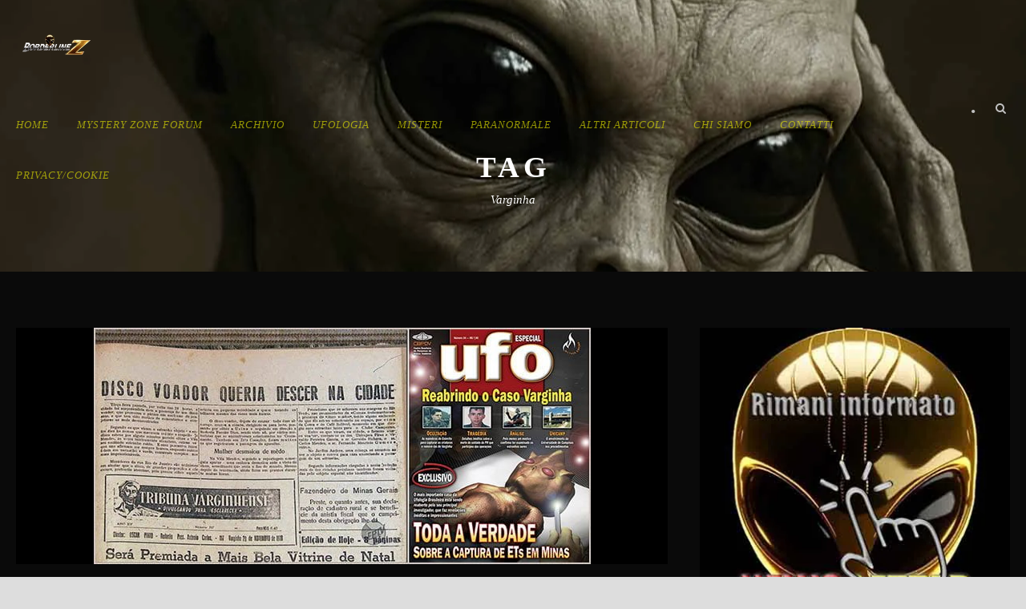

--- FILE ---
content_type: text/html; charset=UTF-8
request_url: https://www.borderlinez.com/tag/varginha/
body_size: 18363
content:
<!DOCTYPE html>
<!--[if IE 7]><html class="ie ie7 ltie8 ltie9" lang="it-IT"><![endif]-->
<!--[if IE 8]><html class="ie ie8 ltie9" lang="it-IT"><![endif]-->
<!--[if !(IE 7) | !(IE 8)  ]><!--><html lang="it-IT">
<!--<![endif]--><head><script data-no-optimize="1">var litespeed_docref=sessionStorage.getItem("litespeed_docref");litespeed_docref&&(Object.defineProperty(document,"referrer",{get:function(){return litespeed_docref}}),sessionStorage.removeItem("litespeed_docref"));</script> <meta charset="UTF-8" /><meta name="viewport" content="initial-scale=1.0" /><title>BorderlineZ  Varginha Archivi - BorderlineZ</title><link rel="pingback" href="https://www.borderlinez.com/xmlrpc.php" /><link rel="dns-prefetch" href="//cdn.hu-manity.co" />
 <script type="litespeed/javascript">var huOptions={"appID":"wwwborderlinezcom-62d0cb9","currentLanguage":"it","blocking":!1,"globalCookie":!1,"isAdmin":!1,"privacyConsent":!0,"forms":[]}</script> <script type="litespeed/javascript" data-src="https://cdn.hu-manity.co/hu-banner.min.js"></script><meta name='robots' content='index, follow, max-image-preview:large, max-snippet:-1, max-video-preview:-1' /><link rel="canonical" href="https://www.borderlinez.com/tag/varginha/" /><meta property="og:locale" content="it_IT" /><meta property="og:type" content="article" /><meta property="og:title" content="Varginha Archivi - BorderlineZ" /><meta property="og:url" content="https://www.borderlinez.com/tag/varginha/" /><meta property="og:site_name" content="BorderlineZ" /><meta property="og:image" content="https://www.borderlinez.com/wp-content/uploads/2020/10/banner-borderlinez-logo.jpg" /><meta property="og:image:width" content="1600" /><meta property="og:image:height" content="574" /><meta property="og:image:type" content="image/jpeg" /><meta name="twitter:card" content="summary_large_image" /><meta name="twitter:site" content="@BorderlineZ" /> <script type="application/ld+json" class="yoast-schema-graph">{"@context":"https://schema.org","@graph":[{"@type":"CollectionPage","@id":"https://www.borderlinez.com/tag/varginha/","url":"https://www.borderlinez.com/tag/varginha/","name":"Varginha Archivi - BorderlineZ","isPartOf":{"@id":"https://www.borderlinez.com/#website"},"primaryImageOfPage":{"@id":"https://www.borderlinez.com/tag/varginha/#primaryimage"},"image":{"@id":"https://www.borderlinez.com/tag/varginha/#primaryimage"},"thumbnailUrl":"https://www.borderlinez.com/wp-content/uploads/2020/03/caso-varginha-ufo-alieni.jpg","breadcrumb":{"@id":"https://www.borderlinez.com/tag/varginha/#breadcrumb"},"inLanguage":"it-IT"},{"@type":"ImageObject","inLanguage":"it-IT","@id":"https://www.borderlinez.com/tag/varginha/#primaryimage","url":"https://www.borderlinez.com/wp-content/uploads/2020/03/caso-varginha-ufo-alieni.jpg","contentUrl":"https://www.borderlinez.com/wp-content/uploads/2020/03/caso-varginha-ufo-alieni.jpg","width":620,"height":295},{"@type":"BreadcrumbList","@id":"https://www.borderlinez.com/tag/varginha/#breadcrumb","itemListElement":[{"@type":"ListItem","position":1,"name":"Home","item":"https://www.borderlinez.com/"},{"@type":"ListItem","position":2,"name":"Varginha"}]},{"@type":"WebSite","@id":"https://www.borderlinez.com/#website","url":"https://www.borderlinez.com/","name":"BorderlineZ","description":"L&#039;Archivio di Ufologia Italiano, mistero,  paranormale, complotto e cronaca nazionale e internazionale.","publisher":{"@id":"https://www.borderlinez.com/#/schema/person/5dfa41a2b32151ac6de140972bacb69e"},"alternateName":"BorderlineZ archivio ufologico italiano","potentialAction":[{"@type":"SearchAction","target":{"@type":"EntryPoint","urlTemplate":"https://www.borderlinez.com/?s={search_term_string}"},"query-input":{"@type":"PropertyValueSpecification","valueRequired":true,"valueName":"search_term_string"}}],"inLanguage":"it-IT"},{"@type":["Person","Organization"],"@id":"https://www.borderlinez.com/#/schema/person/5dfa41a2b32151ac6de140972bacb69e","name":"BorderlineZ","image":{"@type":"ImageObject","inLanguage":"it-IT","@id":"https://www.borderlinez.com/#/schema/person/image/","url":"https://www.borderlinez.com/wp-content/uploads/2025/05/icona-del-sito.jpg","contentUrl":"https://www.borderlinez.com/wp-content/uploads/2025/05/icona-del-sito.jpg","width":512,"height":512,"caption":"BorderlineZ"},"logo":{"@id":"https://www.borderlinez.com/#/schema/person/image/"},"description":"Esistono due possibilità: o siamo soli nell’universo o non lo siamo. Entrambe sono ugualmente terrificanti. (Arthur Charles Clarke)","sameAs":["https://www.borderlinez.com","https://www.facebook.com/borderlinezeta","https://www.instagram.com/borderlinez_ufo/","https://www.pinterest.it/borderlinez/","https://www.youtube.com/@borderlinez_Official_Channel"]}]}</script> <link rel='dns-prefetch' href='//fonts.googleapis.com' /><link rel="alternate" type="application/rss+xml" title="BorderlineZ &raquo; Feed" href="https://www.borderlinez.com/feed/" /><link rel="alternate" type="application/rss+xml" title="BorderlineZ &raquo; Feed dei commenti" href="https://www.borderlinez.com/comments/feed/" /><link rel="alternate" type="application/rss+xml" title="BorderlineZ &raquo; Varginha Feed del tag" href="https://www.borderlinez.com/tag/varginha/feed/" />
<script id="borde-ready" type="litespeed/javascript">window.advanced_ads_ready=function(e,a){a=a||"complete";var d=function(e){return"interactive"===a?"loading"!==e:"complete"===e};d(document.readyState)?e():document.addEventListener("readystatechange",(function(a){d(a.target.readyState)&&e()}),{once:"interactive"===a})},window.advanced_ads_ready_queue=window.advanced_ads_ready_queue||[]</script> <style id='wp-img-auto-sizes-contain-inline-css' type='text/css'>img:is([sizes=auto i],[sizes^="auto," i]){contain-intrinsic-size:3000px 1500px}
/*# sourceURL=wp-img-auto-sizes-contain-inline-css */</style><link data-optimized="2" rel="stylesheet" href="https://www.borderlinez.com/wp-content/litespeed/css/acb5578d9f3b8e311e974fc36b3625a5.css?ver=63118" /><style id='wp-block-heading-inline-css' type='text/css'>h1:where(.wp-block-heading).has-background,h2:where(.wp-block-heading).has-background,h3:where(.wp-block-heading).has-background,h4:where(.wp-block-heading).has-background,h5:where(.wp-block-heading).has-background,h6:where(.wp-block-heading).has-background{padding:1.25em 2.375em}h1.has-text-align-left[style*=writing-mode]:where([style*=vertical-lr]),h1.has-text-align-right[style*=writing-mode]:where([style*=vertical-rl]),h2.has-text-align-left[style*=writing-mode]:where([style*=vertical-lr]),h2.has-text-align-right[style*=writing-mode]:where([style*=vertical-rl]),h3.has-text-align-left[style*=writing-mode]:where([style*=vertical-lr]),h3.has-text-align-right[style*=writing-mode]:where([style*=vertical-rl]),h4.has-text-align-left[style*=writing-mode]:where([style*=vertical-lr]),h4.has-text-align-right[style*=writing-mode]:where([style*=vertical-rl]),h5.has-text-align-left[style*=writing-mode]:where([style*=vertical-lr]),h5.has-text-align-right[style*=writing-mode]:where([style*=vertical-rl]),h6.has-text-align-left[style*=writing-mode]:where([style*=vertical-lr]),h6.has-text-align-right[style*=writing-mode]:where([style*=vertical-rl]){rotate:180deg}
/*# sourceURL=https://www.borderlinez.com/wp-includes/blocks/heading/style.min.css */</style><style id='wp-block-image-inline-css' type='text/css'>.wp-block-image>a,.wp-block-image>figure>a{display:inline-block}.wp-block-image img{box-sizing:border-box;height:auto;max-width:100%;vertical-align:bottom}@media not (prefers-reduced-motion){.wp-block-image img.hide{visibility:hidden}.wp-block-image img.show{animation:show-content-image .4s}}.wp-block-image[style*=border-radius] img,.wp-block-image[style*=border-radius]>a{border-radius:inherit}.wp-block-image.has-custom-border img{box-sizing:border-box}.wp-block-image.aligncenter{text-align:center}.wp-block-image.alignfull>a,.wp-block-image.alignwide>a{width:100%}.wp-block-image.alignfull img,.wp-block-image.alignwide img{height:auto;width:100%}.wp-block-image .aligncenter,.wp-block-image .alignleft,.wp-block-image .alignright,.wp-block-image.aligncenter,.wp-block-image.alignleft,.wp-block-image.alignright{display:table}.wp-block-image .aligncenter>figcaption,.wp-block-image .alignleft>figcaption,.wp-block-image .alignright>figcaption,.wp-block-image.aligncenter>figcaption,.wp-block-image.alignleft>figcaption,.wp-block-image.alignright>figcaption{caption-side:bottom;display:table-caption}.wp-block-image .alignleft{float:left;margin:.5em 1em .5em 0}.wp-block-image .alignright{float:right;margin:.5em 0 .5em 1em}.wp-block-image .aligncenter{margin-left:auto;margin-right:auto}.wp-block-image :where(figcaption){margin-bottom:1em;margin-top:.5em}.wp-block-image.is-style-circle-mask img{border-radius:9999px}@supports ((-webkit-mask-image:none) or (mask-image:none)) or (-webkit-mask-image:none){.wp-block-image.is-style-circle-mask img{border-radius:0;-webkit-mask-image:url('data:image/svg+xml;utf8,<svg viewBox="0 0 100 100" xmlns="http://www.w3.org/2000/svg"><circle cx="50" cy="50" r="50"/></svg>');mask-image:url('data:image/svg+xml;utf8,<svg viewBox="0 0 100 100" xmlns="http://www.w3.org/2000/svg"><circle cx="50" cy="50" r="50"/></svg>');mask-mode:alpha;-webkit-mask-position:center;mask-position:center;-webkit-mask-repeat:no-repeat;mask-repeat:no-repeat;-webkit-mask-size:contain;mask-size:contain}}:root :where(.wp-block-image.is-style-rounded img,.wp-block-image .is-style-rounded img){border-radius:9999px}.wp-block-image figure{margin:0}.wp-lightbox-container{display:flex;flex-direction:column;position:relative}.wp-lightbox-container img{cursor:zoom-in}.wp-lightbox-container img:hover+button{opacity:1}.wp-lightbox-container button{align-items:center;backdrop-filter:blur(16px) saturate(180%);background-color:#5a5a5a40;border:none;border-radius:4px;cursor:zoom-in;display:flex;height:20px;justify-content:center;opacity:0;padding:0;position:absolute;right:16px;text-align:center;top:16px;width:20px;z-index:100}@media not (prefers-reduced-motion){.wp-lightbox-container button{transition:opacity .2s ease}}.wp-lightbox-container button:focus-visible{outline:3px auto #5a5a5a40;outline:3px auto -webkit-focus-ring-color;outline-offset:3px}.wp-lightbox-container button:hover{cursor:pointer;opacity:1}.wp-lightbox-container button:focus{opacity:1}.wp-lightbox-container button:focus,.wp-lightbox-container button:hover,.wp-lightbox-container button:not(:hover):not(:active):not(.has-background){background-color:#5a5a5a40;border:none}.wp-lightbox-overlay{box-sizing:border-box;cursor:zoom-out;height:100vh;left:0;overflow:hidden;position:fixed;top:0;visibility:hidden;width:100%;z-index:100000}.wp-lightbox-overlay .close-button{align-items:center;cursor:pointer;display:flex;justify-content:center;min-height:40px;min-width:40px;padding:0;position:absolute;right:calc(env(safe-area-inset-right) + 16px);top:calc(env(safe-area-inset-top) + 16px);z-index:5000000}.wp-lightbox-overlay .close-button:focus,.wp-lightbox-overlay .close-button:hover,.wp-lightbox-overlay .close-button:not(:hover):not(:active):not(.has-background){background:none;border:none}.wp-lightbox-overlay .lightbox-image-container{height:var(--wp--lightbox-container-height);left:50%;overflow:hidden;position:absolute;top:50%;transform:translate(-50%,-50%);transform-origin:top left;width:var(--wp--lightbox-container-width);z-index:9999999999}.wp-lightbox-overlay .wp-block-image{align-items:center;box-sizing:border-box;display:flex;height:100%;justify-content:center;margin:0;position:relative;transform-origin:0 0;width:100%;z-index:3000000}.wp-lightbox-overlay .wp-block-image img{height:var(--wp--lightbox-image-height);min-height:var(--wp--lightbox-image-height);min-width:var(--wp--lightbox-image-width);width:var(--wp--lightbox-image-width)}.wp-lightbox-overlay .wp-block-image figcaption{display:none}.wp-lightbox-overlay button{background:none;border:none}.wp-lightbox-overlay .scrim{background-color:#fff;height:100%;opacity:.9;position:absolute;width:100%;z-index:2000000}.wp-lightbox-overlay.active{visibility:visible}@media not (prefers-reduced-motion){.wp-lightbox-overlay.active{animation:turn-on-visibility .25s both}.wp-lightbox-overlay.active img{animation:turn-on-visibility .35s both}.wp-lightbox-overlay.show-closing-animation:not(.active){animation:turn-off-visibility .35s both}.wp-lightbox-overlay.show-closing-animation:not(.active) img{animation:turn-off-visibility .25s both}.wp-lightbox-overlay.zoom.active{animation:none;opacity:1;visibility:visible}.wp-lightbox-overlay.zoom.active .lightbox-image-container{animation:lightbox-zoom-in .4s}.wp-lightbox-overlay.zoom.active .lightbox-image-container img{animation:none}.wp-lightbox-overlay.zoom.active .scrim{animation:turn-on-visibility .4s forwards}.wp-lightbox-overlay.zoom.show-closing-animation:not(.active){animation:none}.wp-lightbox-overlay.zoom.show-closing-animation:not(.active) .lightbox-image-container{animation:lightbox-zoom-out .4s}.wp-lightbox-overlay.zoom.show-closing-animation:not(.active) .lightbox-image-container img{animation:none}.wp-lightbox-overlay.zoom.show-closing-animation:not(.active) .scrim{animation:turn-off-visibility .4s forwards}}@keyframes show-content-image{0%{visibility:hidden}99%{visibility:hidden}to{visibility:visible}}@keyframes turn-on-visibility{0%{opacity:0}to{opacity:1}}@keyframes turn-off-visibility{0%{opacity:1;visibility:visible}99%{opacity:0;visibility:visible}to{opacity:0;visibility:hidden}}@keyframes lightbox-zoom-in{0%{transform:translate(calc((-100vw + var(--wp--lightbox-scrollbar-width))/2 + var(--wp--lightbox-initial-left-position)),calc(-50vh + var(--wp--lightbox-initial-top-position))) scale(var(--wp--lightbox-scale))}to{transform:translate(-50%,-50%) scale(1)}}@keyframes lightbox-zoom-out{0%{transform:translate(-50%,-50%) scale(1);visibility:visible}99%{visibility:visible}to{transform:translate(calc((-100vw + var(--wp--lightbox-scrollbar-width))/2 + var(--wp--lightbox-initial-left-position)),calc(-50vh + var(--wp--lightbox-initial-top-position))) scale(var(--wp--lightbox-scale));visibility:hidden}}
/*# sourceURL=https://www.borderlinez.com/wp-includes/blocks/image/style.min.css */</style><style id='wp-block-latest-posts-inline-css' type='text/css'>.wp-block-latest-posts{box-sizing:border-box}.wp-block-latest-posts.alignleft{margin-right:2em}.wp-block-latest-posts.alignright{margin-left:2em}.wp-block-latest-posts.wp-block-latest-posts__list{list-style:none}.wp-block-latest-posts.wp-block-latest-posts__list li{clear:both;overflow-wrap:break-word}.wp-block-latest-posts.is-grid{display:flex;flex-wrap:wrap}.wp-block-latest-posts.is-grid li{margin:0 1.25em 1.25em 0;width:100%}@media (min-width:600px){.wp-block-latest-posts.columns-2 li{width:calc(50% - .625em)}.wp-block-latest-posts.columns-2 li:nth-child(2n){margin-right:0}.wp-block-latest-posts.columns-3 li{width:calc(33.33333% - .83333em)}.wp-block-latest-posts.columns-3 li:nth-child(3n){margin-right:0}.wp-block-latest-posts.columns-4 li{width:calc(25% - .9375em)}.wp-block-latest-posts.columns-4 li:nth-child(4n){margin-right:0}.wp-block-latest-posts.columns-5 li{width:calc(20% - 1em)}.wp-block-latest-posts.columns-5 li:nth-child(5n){margin-right:0}.wp-block-latest-posts.columns-6 li{width:calc(16.66667% - 1.04167em)}.wp-block-latest-posts.columns-6 li:nth-child(6n){margin-right:0}}:root :where(.wp-block-latest-posts.is-grid){padding:0}:root :where(.wp-block-latest-posts.wp-block-latest-posts__list){padding-left:0}.wp-block-latest-posts__post-author,.wp-block-latest-posts__post-date{display:block;font-size:.8125em}.wp-block-latest-posts__post-excerpt,.wp-block-latest-posts__post-full-content{margin-bottom:1em;margin-top:.5em}.wp-block-latest-posts__featured-image a{display:inline-block}.wp-block-latest-posts__featured-image img{height:auto;max-width:100%;width:auto}.wp-block-latest-posts__featured-image.alignleft{float:left;margin-right:1em}.wp-block-latest-posts__featured-image.alignright{float:right;margin-left:1em}.wp-block-latest-posts__featured-image.aligncenter{margin-bottom:1em;text-align:center}
/*# sourceURL=https://www.borderlinez.com/wp-includes/blocks/latest-posts/style.min.css */</style><style id='wp-block-search-inline-css' type='text/css'>.wp-block-search__button{margin-left:10px;word-break:normal}.wp-block-search__button.has-icon{line-height:0}.wp-block-search__button svg{height:1.25em;min-height:24px;min-width:24px;width:1.25em;fill:currentColor;vertical-align:text-bottom}:where(.wp-block-search__button){border:1px solid #ccc;padding:6px 10px}.wp-block-search__inside-wrapper{display:flex;flex:auto;flex-wrap:nowrap;max-width:100%}.wp-block-search__label{width:100%}.wp-block-search.wp-block-search__button-only .wp-block-search__button{box-sizing:border-box;display:flex;flex-shrink:0;justify-content:center;margin-left:0;max-width:100%}.wp-block-search.wp-block-search__button-only .wp-block-search__inside-wrapper{min-width:0!important;transition-property:width}.wp-block-search.wp-block-search__button-only .wp-block-search__input{flex-basis:100%;transition-duration:.3s}.wp-block-search.wp-block-search__button-only.wp-block-search__searchfield-hidden,.wp-block-search.wp-block-search__button-only.wp-block-search__searchfield-hidden .wp-block-search__inside-wrapper{overflow:hidden}.wp-block-search.wp-block-search__button-only.wp-block-search__searchfield-hidden .wp-block-search__input{border-left-width:0!important;border-right-width:0!important;flex-basis:0;flex-grow:0;margin:0;min-width:0!important;padding-left:0!important;padding-right:0!important;width:0!important}:where(.wp-block-search__input){appearance:none;border:1px solid #949494;flex-grow:1;font-family:inherit;font-size:inherit;font-style:inherit;font-weight:inherit;letter-spacing:inherit;line-height:inherit;margin-left:0;margin-right:0;min-width:3rem;padding:8px;text-decoration:unset!important;text-transform:inherit}:where(.wp-block-search__button-inside .wp-block-search__inside-wrapper){background-color:#fff;border:1px solid #949494;box-sizing:border-box;padding:4px}:where(.wp-block-search__button-inside .wp-block-search__inside-wrapper) .wp-block-search__input{border:none;border-radius:0;padding:0 4px}:where(.wp-block-search__button-inside .wp-block-search__inside-wrapper) .wp-block-search__input:focus{outline:none}:where(.wp-block-search__button-inside .wp-block-search__inside-wrapper) :where(.wp-block-search__button){padding:4px 8px}.wp-block-search.aligncenter .wp-block-search__inside-wrapper{margin:auto}.wp-block[data-align=right] .wp-block-search.wp-block-search__button-only .wp-block-search__inside-wrapper{float:right}
/*# sourceURL=https://www.borderlinez.com/wp-includes/blocks/search/style.min.css */</style><style id='wp-block-paragraph-inline-css' type='text/css'>.is-small-text{font-size:.875em}.is-regular-text{font-size:1em}.is-large-text{font-size:2.25em}.is-larger-text{font-size:3em}.has-drop-cap:not(:focus):first-letter{float:left;font-size:8.4em;font-style:normal;font-weight:100;line-height:.68;margin:.05em .1em 0 0;text-transform:uppercase}body.rtl .has-drop-cap:not(:focus):first-letter{float:none;margin-left:.1em}p.has-drop-cap.has-background{overflow:hidden}:root :where(p.has-background){padding:1.25em 2.375em}:where(p.has-text-color:not(.has-link-color)) a{color:inherit}p.has-text-align-left[style*="writing-mode:vertical-lr"],p.has-text-align-right[style*="writing-mode:vertical-rl"]{rotate:180deg}
/*# sourceURL=https://www.borderlinez.com/wp-includes/blocks/paragraph/style.min.css */</style><style id='wp-block-quote-inline-css' type='text/css'>.wp-block-quote{box-sizing:border-box;overflow-wrap:break-word}.wp-block-quote.is-large:where(:not(.is-style-plain)),.wp-block-quote.is-style-large:where(:not(.is-style-plain)){margin-bottom:1em;padding:0 1em}.wp-block-quote.is-large:where(:not(.is-style-plain)) p,.wp-block-quote.is-style-large:where(:not(.is-style-plain)) p{font-size:1.5em;font-style:italic;line-height:1.6}.wp-block-quote.is-large:where(:not(.is-style-plain)) cite,.wp-block-quote.is-large:where(:not(.is-style-plain)) footer,.wp-block-quote.is-style-large:where(:not(.is-style-plain)) cite,.wp-block-quote.is-style-large:where(:not(.is-style-plain)) footer{font-size:1.125em;text-align:right}.wp-block-quote>cite{display:block}
/*# sourceURL=https://www.borderlinez.com/wp-includes/blocks/quote/style.min.css */</style><style id='global-styles-inline-css' type='text/css'>:root{--wp--preset--aspect-ratio--square: 1;--wp--preset--aspect-ratio--4-3: 4/3;--wp--preset--aspect-ratio--3-4: 3/4;--wp--preset--aspect-ratio--3-2: 3/2;--wp--preset--aspect-ratio--2-3: 2/3;--wp--preset--aspect-ratio--16-9: 16/9;--wp--preset--aspect-ratio--9-16: 9/16;--wp--preset--color--black: #000000;--wp--preset--color--cyan-bluish-gray: #abb8c3;--wp--preset--color--white: #ffffff;--wp--preset--color--pale-pink: #f78da7;--wp--preset--color--vivid-red: #cf2e2e;--wp--preset--color--luminous-vivid-orange: #ff6900;--wp--preset--color--luminous-vivid-amber: #fcb900;--wp--preset--color--light-green-cyan: #7bdcb5;--wp--preset--color--vivid-green-cyan: #00d084;--wp--preset--color--pale-cyan-blue: #8ed1fc;--wp--preset--color--vivid-cyan-blue: #0693e3;--wp--preset--color--vivid-purple: #9b51e0;--wp--preset--gradient--vivid-cyan-blue-to-vivid-purple: linear-gradient(135deg,rgb(6,147,227) 0%,rgb(155,81,224) 100%);--wp--preset--gradient--light-green-cyan-to-vivid-green-cyan: linear-gradient(135deg,rgb(122,220,180) 0%,rgb(0,208,130) 100%);--wp--preset--gradient--luminous-vivid-amber-to-luminous-vivid-orange: linear-gradient(135deg,rgb(252,185,0) 0%,rgb(255,105,0) 100%);--wp--preset--gradient--luminous-vivid-orange-to-vivid-red: linear-gradient(135deg,rgb(255,105,0) 0%,rgb(207,46,46) 100%);--wp--preset--gradient--very-light-gray-to-cyan-bluish-gray: linear-gradient(135deg,rgb(238,238,238) 0%,rgb(169,184,195) 100%);--wp--preset--gradient--cool-to-warm-spectrum: linear-gradient(135deg,rgb(74,234,220) 0%,rgb(151,120,209) 20%,rgb(207,42,186) 40%,rgb(238,44,130) 60%,rgb(251,105,98) 80%,rgb(254,248,76) 100%);--wp--preset--gradient--blush-light-purple: linear-gradient(135deg,rgb(255,206,236) 0%,rgb(152,150,240) 100%);--wp--preset--gradient--blush-bordeaux: linear-gradient(135deg,rgb(254,205,165) 0%,rgb(254,45,45) 50%,rgb(107,0,62) 100%);--wp--preset--gradient--luminous-dusk: linear-gradient(135deg,rgb(255,203,112) 0%,rgb(199,81,192) 50%,rgb(65,88,208) 100%);--wp--preset--gradient--pale-ocean: linear-gradient(135deg,rgb(255,245,203) 0%,rgb(182,227,212) 50%,rgb(51,167,181) 100%);--wp--preset--gradient--electric-grass: linear-gradient(135deg,rgb(202,248,128) 0%,rgb(113,206,126) 100%);--wp--preset--gradient--midnight: linear-gradient(135deg,rgb(2,3,129) 0%,rgb(40,116,252) 100%);--wp--preset--font-size--small: 13px;--wp--preset--font-size--medium: 20px;--wp--preset--font-size--large: 36px;--wp--preset--font-size--x-large: 42px;--wp--preset--spacing--20: 0.44rem;--wp--preset--spacing--30: 0.67rem;--wp--preset--spacing--40: 1rem;--wp--preset--spacing--50: 1.5rem;--wp--preset--spacing--60: 2.25rem;--wp--preset--spacing--70: 3.38rem;--wp--preset--spacing--80: 5.06rem;--wp--preset--shadow--natural: 6px 6px 9px rgba(0, 0, 0, 0.2);--wp--preset--shadow--deep: 12px 12px 50px rgba(0, 0, 0, 0.4);--wp--preset--shadow--sharp: 6px 6px 0px rgba(0, 0, 0, 0.2);--wp--preset--shadow--outlined: 6px 6px 0px -3px rgb(255, 255, 255), 6px 6px rgb(0, 0, 0);--wp--preset--shadow--crisp: 6px 6px 0px rgb(0, 0, 0);}:where(.is-layout-flex){gap: 0.5em;}:where(.is-layout-grid){gap: 0.5em;}body .is-layout-flex{display: flex;}.is-layout-flex{flex-wrap: wrap;align-items: center;}.is-layout-flex > :is(*, div){margin: 0;}body .is-layout-grid{display: grid;}.is-layout-grid > :is(*, div){margin: 0;}:where(.wp-block-columns.is-layout-flex){gap: 2em;}:where(.wp-block-columns.is-layout-grid){gap: 2em;}:where(.wp-block-post-template.is-layout-flex){gap: 1.25em;}:where(.wp-block-post-template.is-layout-grid){gap: 1.25em;}.has-black-color{color: var(--wp--preset--color--black) !important;}.has-cyan-bluish-gray-color{color: var(--wp--preset--color--cyan-bluish-gray) !important;}.has-white-color{color: var(--wp--preset--color--white) !important;}.has-pale-pink-color{color: var(--wp--preset--color--pale-pink) !important;}.has-vivid-red-color{color: var(--wp--preset--color--vivid-red) !important;}.has-luminous-vivid-orange-color{color: var(--wp--preset--color--luminous-vivid-orange) !important;}.has-luminous-vivid-amber-color{color: var(--wp--preset--color--luminous-vivid-amber) !important;}.has-light-green-cyan-color{color: var(--wp--preset--color--light-green-cyan) !important;}.has-vivid-green-cyan-color{color: var(--wp--preset--color--vivid-green-cyan) !important;}.has-pale-cyan-blue-color{color: var(--wp--preset--color--pale-cyan-blue) !important;}.has-vivid-cyan-blue-color{color: var(--wp--preset--color--vivid-cyan-blue) !important;}.has-vivid-purple-color{color: var(--wp--preset--color--vivid-purple) !important;}.has-black-background-color{background-color: var(--wp--preset--color--black) !important;}.has-cyan-bluish-gray-background-color{background-color: var(--wp--preset--color--cyan-bluish-gray) !important;}.has-white-background-color{background-color: var(--wp--preset--color--white) !important;}.has-pale-pink-background-color{background-color: var(--wp--preset--color--pale-pink) !important;}.has-vivid-red-background-color{background-color: var(--wp--preset--color--vivid-red) !important;}.has-luminous-vivid-orange-background-color{background-color: var(--wp--preset--color--luminous-vivid-orange) !important;}.has-luminous-vivid-amber-background-color{background-color: var(--wp--preset--color--luminous-vivid-amber) !important;}.has-light-green-cyan-background-color{background-color: var(--wp--preset--color--light-green-cyan) !important;}.has-vivid-green-cyan-background-color{background-color: var(--wp--preset--color--vivid-green-cyan) !important;}.has-pale-cyan-blue-background-color{background-color: var(--wp--preset--color--pale-cyan-blue) !important;}.has-vivid-cyan-blue-background-color{background-color: var(--wp--preset--color--vivid-cyan-blue) !important;}.has-vivid-purple-background-color{background-color: var(--wp--preset--color--vivid-purple) !important;}.has-black-border-color{border-color: var(--wp--preset--color--black) !important;}.has-cyan-bluish-gray-border-color{border-color: var(--wp--preset--color--cyan-bluish-gray) !important;}.has-white-border-color{border-color: var(--wp--preset--color--white) !important;}.has-pale-pink-border-color{border-color: var(--wp--preset--color--pale-pink) !important;}.has-vivid-red-border-color{border-color: var(--wp--preset--color--vivid-red) !important;}.has-luminous-vivid-orange-border-color{border-color: var(--wp--preset--color--luminous-vivid-orange) !important;}.has-luminous-vivid-amber-border-color{border-color: var(--wp--preset--color--luminous-vivid-amber) !important;}.has-light-green-cyan-border-color{border-color: var(--wp--preset--color--light-green-cyan) !important;}.has-vivid-green-cyan-border-color{border-color: var(--wp--preset--color--vivid-green-cyan) !important;}.has-pale-cyan-blue-border-color{border-color: var(--wp--preset--color--pale-cyan-blue) !important;}.has-vivid-cyan-blue-border-color{border-color: var(--wp--preset--color--vivid-cyan-blue) !important;}.has-vivid-purple-border-color{border-color: var(--wp--preset--color--vivid-purple) !important;}.has-vivid-cyan-blue-to-vivid-purple-gradient-background{background: var(--wp--preset--gradient--vivid-cyan-blue-to-vivid-purple) !important;}.has-light-green-cyan-to-vivid-green-cyan-gradient-background{background: var(--wp--preset--gradient--light-green-cyan-to-vivid-green-cyan) !important;}.has-luminous-vivid-amber-to-luminous-vivid-orange-gradient-background{background: var(--wp--preset--gradient--luminous-vivid-amber-to-luminous-vivid-orange) !important;}.has-luminous-vivid-orange-to-vivid-red-gradient-background{background: var(--wp--preset--gradient--luminous-vivid-orange-to-vivid-red) !important;}.has-very-light-gray-to-cyan-bluish-gray-gradient-background{background: var(--wp--preset--gradient--very-light-gray-to-cyan-bluish-gray) !important;}.has-cool-to-warm-spectrum-gradient-background{background: var(--wp--preset--gradient--cool-to-warm-spectrum) !important;}.has-blush-light-purple-gradient-background{background: var(--wp--preset--gradient--blush-light-purple) !important;}.has-blush-bordeaux-gradient-background{background: var(--wp--preset--gradient--blush-bordeaux) !important;}.has-luminous-dusk-gradient-background{background: var(--wp--preset--gradient--luminous-dusk) !important;}.has-pale-ocean-gradient-background{background: var(--wp--preset--gradient--pale-ocean) !important;}.has-electric-grass-gradient-background{background: var(--wp--preset--gradient--electric-grass) !important;}.has-midnight-gradient-background{background: var(--wp--preset--gradient--midnight) !important;}.has-small-font-size{font-size: var(--wp--preset--font-size--small) !important;}.has-medium-font-size{font-size: var(--wp--preset--font-size--medium) !important;}.has-large-font-size{font-size: var(--wp--preset--font-size--large) !important;}.has-x-large-font-size{font-size: var(--wp--preset--font-size--x-large) !important;}
/*# sourceURL=global-styles-inline-css */</style><style id='classic-theme-styles-inline-css' type='text/css'>/*! This file is auto-generated */
.wp-block-button__link{color:#fff;background-color:#32373c;border-radius:9999px;box-shadow:none;text-decoration:none;padding:calc(.667em + 2px) calc(1.333em + 2px);font-size:1.125em}.wp-block-file__button{background:#32373c;color:#fff;text-decoration:none}
/*# sourceURL=/wp-includes/css/classic-themes.min.css */</style> <script type="litespeed/javascript" data-src="https://www.borderlinez.com/wp-includes/js/jquery/jquery.min.js" id="jquery-core-js"></script> <script id="wpdm-frontjs-js-extra" type="litespeed/javascript">var wpdm_url={"home":"https://www.borderlinez.com/","site":"https://www.borderlinez.com/","ajax":"https://www.borderlinez.com/wp-admin/admin-ajax.php"};var wpdm_js={"spinner":"\u003Ci class=\"wpdm-icon wpdm-sun wpdm-spin\"\u003E\u003C/i\u003E","client_id":"d2a5996b8fb3ec0b20538621fcd22a81"};var wpdm_strings={"pass_var":"Password verificata!","pass_var_q":"Fai clic sul seguente pulsante per avviare il download.","start_dl":"Avvia download"}</script> <link rel="https://api.w.org/" href="https://www.borderlinez.com/wp-json/" /><link rel="alternate" title="JSON" type="application/json" href="https://www.borderlinez.com/wp-json/wp/v2/tags/804" /><link rel="EditURI" type="application/rsd+xml" title="RSD" href="https://www.borderlinez.com/xmlrpc.php?rsd" /><meta name="generator" content="WordPress 6.9" /><link rel="shortcut icon" href="https://www.borderlinez.com/wp-content/uploads/2025/05/icona-del-sito.jpg" type="image/x-icon" />
<!--[if lt IE 9]> <script src="https://www.borderlinez.com/wp-content/themes/theluxury/javascript/html5.js" type="text/javascript"></script> <script src="https://www.borderlinez.com/wp-content/themes/theluxury/plugins/easy-pie-chart/excanvas.js" type="text/javascript"></script> <![endif]--> <script  type="litespeed/javascript" data-src="https://pagead2.googlesyndication.com/pagead/js/adsbygoogle.js?client=ca-pub-7147878754203407" crossorigin="anonymous"></script><link rel="icon" href="https://www.borderlinez.com/wp-content/uploads/2025/05/icona-del-sito-150x150.jpg" sizes="32x32" /><link rel="icon" href="https://www.borderlinez.com/wp-content/uploads/2025/05/icona-del-sito-300x300.jpg" sizes="192x192" /><link rel="apple-touch-icon" href="https://www.borderlinez.com/wp-content/uploads/2025/05/icona-del-sito-300x300.jpg" /><meta name="msapplication-TileImage" content="https://www.borderlinez.com/wp-content/uploads/2025/05/icona-del-sito-300x300.jpg" /><style type="text/css" id="wp-custom-css">@media (max-width: 768px) {

  body.page-id-716326 .container,
  body.page-id-716326 #wpforo-wrap {
    max-width: 100% !important;
    padding-left: 0 !important;
    padding-right: 0 !important;
  }

}



.single-post .site,
.single-post .site-content,
.single-post .content-area,
.single-post .container,
.single-post .wrap,
.single-post .inner-wrap,
.single-post .entry-content,
.single-post .post,
.single-post article {
    max-width: 100% !important;
    width: 105% !important;
    margin: 0 auto !important;
    padding-left:0px !important;
    padding-right: 20px !important;
    box-sizing: border-box;
}
.single-post .container,
.single-post .wrap,
.single-post .site {
    max-width: 1400px !important;
}
.single-post header,
.single-post footer,
.single-post .entry-header {
    max-width: 1400px !important;
    margin: 0 auto !important;
    padding-left: 20px;
    padding-right: 20px;
}</style><meta name="generator" content="WordPress Download Manager 3.3.46" /><style>/* WPDM Link Template Styles */</style><style>:root {
                --color-primary: #4a8eff;
                --color-primary-rgb: 74, 142, 255;
                --color-primary-hover: #5998ff;
                --color-primary-active: #3281ff;
                --clr-sec: #6c757d;
                --clr-sec-rgb: 108, 117, 125;
                --clr-sec-hover: #6c757d;
                --clr-sec-active: #6c757d;
                --color-secondary: #6c757d;
                --color-secondary-rgb: 108, 117, 125;
                --color-secondary-hover: #6c757d;
                --color-secondary-active: #6c757d;
                --color-success: #018e11;
                --color-success-rgb: 1, 142, 17;
                --color-success-hover: #0aad01;
                --color-success-active: #0c8c01;
                --color-info: #2CA8FF;
                --color-info-rgb: 44, 168, 255;
                --color-info-hover: #2CA8FF;
                --color-info-active: #2CA8FF;
                --color-warning: #FFB236;
                --color-warning-rgb: 255, 178, 54;
                --color-warning-hover: #FFB236;
                --color-warning-active: #FFB236;
                --color-danger: #ff5062;
                --color-danger-rgb: 255, 80, 98;
                --color-danger-hover: #ff5062;
                --color-danger-active: #ff5062;
                --color-green: #30b570;
                --color-blue: #0073ff;
                --color-purple: #8557D3;
                --color-red: #ff5062;
                --color-muted: rgba(69, 89, 122, 0.6);
                --wpdm-font: "-apple-system", -apple-system, BlinkMacSystemFont, "Segoe UI", Roboto, Helvetica, Arial, sans-serif, "Apple Color Emoji", "Segoe UI Emoji", "Segoe UI Symbol";
            }

            .wpdm-download-link.btn.btn-primary {
                border-radius: 4px;
            }</style></head><body class="archive tag tag-varginha tag-804 wp-theme-theluxury cookies-not-set wpf-dark wpft- wpf-guest wpfu-group-4 wpf-theme-2022 wpf-is_standalone-0 wpf-boardid-0 is_wpforo_page-0 is_wpforo_url-0 is_wpforo_shortcode_page-0 aa-prefix-borde-"><div class="body-wrapper  float-menu header-style-transparent" data-home="https://www.borderlinez.com" ><header class="gdlr-header-wrapper"><div class="gdlr-header-inner"><div class="gdlr-header-container container"><div class="gdlr-logo">
<a href="https://www.borderlinez.com" >
<img data-lazyloaded="1" src="[data-uri]" data-src="https://www.borderlinez.com/wp-content/uploads/2025/12/cogo-piccolo.png.webp" alt="" width="200" height="68"  data-normal="https://www.borderlinez.com/wp-content/uploads/2025/12/cogo-piccolo.png" />
</a><div class="gdlr-responsive-navigation dl-menuwrapper" id="gdlr-responsive-navigation" ><button class="dl-trigger">Open Menu</button><ul id="menu-menu-principale" class="dl-menu gdlr-main-mobile-menu"><li id="menu-item-692342" class="menu-item menu-item-type-post_type menu-item-object-page menu-item-home menu-item-692342"><a href="https://www.borderlinez.com/">Home</a></li><li id="menu-item-716650" class="menu-item menu-item-type-post_type menu-item-object-page menu-item-716650"><a href="https://www.borderlinez.com/community/">MYSTERY ZONE forum</a></li><li id="menu-item-692343" class="menu-item menu-item-type-post_type menu-item-object-page menu-item-has-children menu-item-692343"><a href="https://www.borderlinez.com/download/" title="Archivio Download">Archivio</a><ul class="dl-submenu"><li id="menu-item-715123" class="menu-item menu-item-type-custom menu-item-object-custom menu-item-715123"><a href="https://www.borderlinez.com/document-tag/download/">Tutti i download</a></li><li id="menu-item-692363" class="menu-item menu-item-type-taxonomy menu-item-object-wpdmcategory menu-item-692363"><a href="https://www.borderlinez.com/download-category/ufologia-doc-declassificati/">Ufologia Doc. declassificati</a></li><li id="menu-item-692361" class="menu-item menu-item-type-taxonomy menu-item-object-wpdmcategory menu-item-692361"><a href="https://www.borderlinez.com/download-category/documenti-declassificati/">Altro Doc. declassificati</a></li><li id="menu-item-692360" class="menu-item menu-item-type-taxonomy menu-item-object-wpdmcategory menu-item-692360"><a href="https://www.borderlinez.com/download-category/alieni-immagini/">Alieni Immagini AI</a></li><li id="menu-item-692362" class="menu-item menu-item-type-taxonomy menu-item-object-wpdmcategory menu-item-692362"><a href="https://www.borderlinez.com/download-category/creepy-horror/">Creepy/Horror immagini AI</a></li><li id="menu-item-694240" class="menu-item menu-item-type-taxonomy menu-item-object-wpdmcategory menu-item-694240"><a href="https://www.borderlinez.com/download-category/immagini-paranormale-esoterismo/">Paranormale ed Esoterismo</a></li><li id="menu-item-725739" class="menu-item menu-item-type-taxonomy menu-item-object-wpdmcategory menu-item-725739"><a href="https://www.borderlinez.com/download-category/immagini-personalizzate/">Immagini Personalizzate</a></li><li id="menu-item-729200" class="menu-item menu-item-type-taxonomy menu-item-object-wpdmcategory menu-item-729200"><a href="https://www.borderlinez.com/download-category/immagini-varie/">Immagini Varie</a></li></ul></li><li id="menu-item-692385" class="menu-item menu-item-type-taxonomy menu-item-object-category menu-item-692385"><a href="https://www.borderlinez.com/category/ufologia/">Ufologia</a></li><li id="menu-item-692364" class="menu-item menu-item-type-taxonomy menu-item-object-category menu-item-692364"><a href="https://www.borderlinez.com/category/misteri/">Misteri</a></li><li id="menu-item-692392" class="menu-item menu-item-type-taxonomy menu-item-object-category menu-item-692392"><a href="https://www.borderlinez.com/category/paranormale-e-esoterismo/">Paranormale</a></li><li id="menu-item-692388" class="menu-item menu-item-type-taxonomy menu-item-object-category menu-item-has-children menu-item-692388"><a href="https://www.borderlinez.com/category/articoli/">Altri Articoli</a><ul class="dl-submenu"><li id="menu-item-692384" class="menu-item menu-item-type-taxonomy menu-item-object-category menu-item-692384"><a href="https://www.borderlinez.com/category/web/" title="Web/Darkweb/Informatica">Web</a></li><li id="menu-item-692386" class="menu-item menu-item-type-taxonomy menu-item-object-category menu-item-692386"><a href="https://www.borderlinez.com/category/complotto/">Complotto</a></li><li id="menu-item-692394" class="menu-item menu-item-type-taxonomy menu-item-object-category menu-item-692394"><a href="https://www.borderlinez.com/category/scienza/">Scienza</a></li><li id="menu-item-692391" class="menu-item menu-item-type-taxonomy menu-item-object-category menu-item-692391"><a href="https://www.borderlinez.com/category/natura/">Natura</a></li><li id="menu-item-692393" class="menu-item menu-item-type-taxonomy menu-item-object-category menu-item-692393"><a href="https://www.borderlinez.com/category/politica/">Politica</a></li><li id="menu-item-692389" class="menu-item menu-item-type-taxonomy menu-item-object-category menu-item-692389"><a href="https://www.borderlinez.com/category/cronaca/">Cronaca</a></li><li id="menu-item-692387" class="menu-item menu-item-type-taxonomy menu-item-object-category menu-item-692387"><a href="https://www.borderlinez.com/category/aforismi/">Aforismi</a></li><li id="menu-item-692390" class="menu-item menu-item-type-taxonomy menu-item-object-category menu-item-692390"><a href="https://www.borderlinez.com/category/cultura/">Cultura</a></li></ul></li><li id="menu-item-901777" class="menu-item menu-item-type-post_type menu-item-object-page menu-item-901777"><a href="https://www.borderlinez.com/chi-siamo/">Chi Siamo</a></li><li id="menu-item-692345" class="menu-item menu-item-type-post_type menu-item-object-page menu-item-692345"><a href="https://www.borderlinez.com/scrivi-il-tuo-articolo/">Contatti</a></li><li id="menu-item-718412" class="menu-item menu-item-type-post_type menu-item-object-page menu-item-privacy-policy menu-item-718412"><a rel="privacy-policy" href="https://www.borderlinez.com/privacy-policy/">PRIVACY/cookie</a></li></ul></div></div><div class="gdlr-navigation-wrapper"><nav class="gdlr-navigation" id="gdlr-main-navigation" role="navigation"><ul id="menu-menu-principale-1" class="sf-menu gdlr-main-menu"><li  class="menu-item menu-item-type-post_type menu-item-object-page menu-item-home menu-item-692342menu-item menu-item-type-post_type menu-item-object-page menu-item-home menu-item-692342 gdlr-normal-menu"><a href="https://www.borderlinez.com/">Home</a></li><li  class="menu-item menu-item-type-post_type menu-item-object-page menu-item-716650menu-item menu-item-type-post_type menu-item-object-page menu-item-716650 gdlr-normal-menu"><a title="MYSTERY ZONE Forum" href="https://www.borderlinez.com/community/">MYSTERY ZONE forum</a></li><li  class="menu-item menu-item-type-post_type menu-item-object-page menu-item-has-children menu-item-692343menu-item menu-item-type-post_type menu-item-object-page menu-item-has-children menu-item-692343 gdlr-normal-menu"><a title="Archivio Download" href="https://www.borderlinez.com/download/">Archivio</a><ul class="sub-menu"><li  class="menu-item menu-item-type-custom menu-item-object-custom menu-item-715123"><a href="https://www.borderlinez.com/document-tag/download/">Tutti i download</a></li><li  class="menu-item menu-item-type-taxonomy menu-item-object-wpdmcategory menu-item-692363"><a href="https://www.borderlinez.com/download-category/ufologia-doc-declassificati/">Ufologia Doc. declassificati</a></li><li  class="menu-item menu-item-type-taxonomy menu-item-object-wpdmcategory menu-item-692361"><a href="https://www.borderlinez.com/download-category/documenti-declassificati/">Altro Doc. declassificati</a></li><li  class="menu-item menu-item-type-taxonomy menu-item-object-wpdmcategory menu-item-692360"><a href="https://www.borderlinez.com/download-category/alieni-immagini/">Alieni Immagini AI</a></li><li  class="menu-item menu-item-type-taxonomy menu-item-object-wpdmcategory menu-item-692362"><a href="https://www.borderlinez.com/download-category/creepy-horror/">Creepy/Horror immagini AI</a></li><li  class="menu-item menu-item-type-taxonomy menu-item-object-wpdmcategory menu-item-694240"><a href="https://www.borderlinez.com/download-category/immagini-paranormale-esoterismo/">Paranormale ed Esoterismo</a></li><li  class="menu-item menu-item-type-taxonomy menu-item-object-wpdmcategory menu-item-725739"><a href="https://www.borderlinez.com/download-category/immagini-personalizzate/">Immagini Personalizzate</a></li><li  class="menu-item menu-item-type-taxonomy menu-item-object-wpdmcategory menu-item-729200"><a href="https://www.borderlinez.com/download-category/immagini-varie/">Immagini Varie</a></li></ul></li><li  class="menu-item menu-item-type-taxonomy menu-item-object-category menu-item-692385menu-item menu-item-type-taxonomy menu-item-object-category menu-item-692385 gdlr-normal-menu"><a href="https://www.borderlinez.com/category/ufologia/">Ufologia</a></li><li  class="menu-item menu-item-type-taxonomy menu-item-object-category menu-item-692364menu-item menu-item-type-taxonomy menu-item-object-category menu-item-692364 gdlr-normal-menu"><a href="https://www.borderlinez.com/category/misteri/">Misteri</a></li><li  class="menu-item menu-item-type-taxonomy menu-item-object-category menu-item-692392menu-item menu-item-type-taxonomy menu-item-object-category menu-item-692392 gdlr-normal-menu"><a href="https://www.borderlinez.com/category/paranormale-e-esoterismo/">Paranormale</a></li><li  class="menu-item menu-item-type-taxonomy menu-item-object-category menu-item-has-children menu-item-692388menu-item menu-item-type-taxonomy menu-item-object-category menu-item-has-children menu-item-692388 gdlr-normal-menu"><a href="https://www.borderlinez.com/category/articoli/">Altri Articoli</a><ul class="sub-menu"><li  class="menu-item menu-item-type-taxonomy menu-item-object-category menu-item-692384"><a title="Web/Darkweb/Informatica" href="https://www.borderlinez.com/category/web/">Web</a></li><li  class="menu-item menu-item-type-taxonomy menu-item-object-category menu-item-692386"><a href="https://www.borderlinez.com/category/complotto/">Complotto</a></li><li  class="menu-item menu-item-type-taxonomy menu-item-object-category menu-item-692394"><a href="https://www.borderlinez.com/category/scienza/">Scienza</a></li><li  class="menu-item menu-item-type-taxonomy menu-item-object-category menu-item-692391"><a href="https://www.borderlinez.com/category/natura/">Natura</a></li><li  class="menu-item menu-item-type-taxonomy menu-item-object-category menu-item-692393"><a href="https://www.borderlinez.com/category/politica/">Politica</a></li><li  class="menu-item menu-item-type-taxonomy menu-item-object-category menu-item-692389"><a href="https://www.borderlinez.com/category/cronaca/">Cronaca</a></li><li  class="menu-item menu-item-type-taxonomy menu-item-object-category menu-item-692387"><a title="Aforismi" href="https://www.borderlinez.com/category/aforismi/">Aforismi</a></li><li  class="menu-item menu-item-type-taxonomy menu-item-object-category menu-item-692390"><a href="https://www.borderlinez.com/category/cultura/">Cultura</a></li></ul></li><li  class="menu-item menu-item-type-post_type menu-item-object-page menu-item-901777menu-item menu-item-type-post_type menu-item-object-page menu-item-901777 gdlr-normal-menu"><a href="https://www.borderlinez.com/chi-siamo/">Chi Siamo</a></li><li  class="menu-item menu-item-type-post_type menu-item-object-page menu-item-692345menu-item menu-item-type-post_type menu-item-object-page menu-item-692345 gdlr-normal-menu"><a href="https://www.borderlinez.com/scrivi-il-tuo-articolo/">Contatti</a></li><li  class="menu-item menu-item-type-post_type menu-item-object-page menu-item-privacy-policy menu-item-718412menu-item menu-item-type-post_type menu-item-object-page menu-item-privacy-policy menu-item-718412 gdlr-normal-menu"><a href="https://www.borderlinez.com/privacy-policy/">PRIVACY/cookie</a></li></ul></nav>
<span class="gdlr-menu-search-button-sep">•</span>
<i class="fa fa-search icon-search gdlr-menu-search-button" id="gdlr-menu-search-button" ></i><div class="gdlr-menu-search" id="gdlr-menu-search"><form method="get" id="searchform" action="https://www.borderlinez.com/"><div class="search-text">
<input type="text" value="Type Keywords" name="s" autocomplete="off" data-default="Type Keywords" /></div>
<input type="submit" value="" /><div class="clear"></div></form></div><div class="gdlr-navigation-gimmick" id="gdlr-navigation-gimmick"></div><div class="clear"></div></div><div class="clear"></div></div></div><div class="clear"></div></header><div id="gdlr-header-substitute" ></div><div class="gdlr-page-title-wrapper"  ><div class="gdlr-page-title-overlay"></div><div class="gdlr-page-title-container container" >
<span class="gdlr-page-title gdlr-title-font">Tag</span><h1 class="gdlr-page-caption">Varginha</h1></div></div><div class="content-wrapper"><div class="gdlr-content"><div class="with-sidebar-wrapper"><div class="with-sidebar-container container"><div class="with-sidebar-left eight columns"><div class="with-sidebar-content twelve gdlr-item-start-content columns"><div class="blog-item-holder"><div class="gdlr-isotope" data-type="blog" data-layout="fitRows" ><div class="clear"></div><div class="twelve columns"><div class="gdlr-item gdlr-blog-grid"><div class="gdlr-ux gdlr-blog-grid-ux"><article id="post-6475" class="post-6475 post type-post status-publish format-standard has-post-thumbnail hentry category-ufologia tag-ufo tag-varginha"><div class="gdlr-standard-style"><div class="gdlr-blog-thumbnail">
<a href="https://www.borderlinez.com/2020/03/05/lincidente-ufo-di-varginha/"> <img data-lazyloaded="1" src="[data-uri]" data-src="https://www.borderlinez.com/wp-content/uploads/2020/03/caso-varginha-ufo-alieni.jpg" alt="" width="400" height="190" /></a></div><header class="post-header"><h3 class="gdlr-blog-title"><a href="https://www.borderlinez.com/2020/03/05/lincidente-ufo-di-varginha/">L’incidente ufo di Varginha</a></h3><div class="gdlr-blog-info gdlr-info"><span class="gdlr-seperator">/</span><div class="blog-info blog-date"><i class="fa fa-clock-o"></i><a href="https://www.borderlinez.com/2020/03/05/">05 Mar 2020</a></div><span class="gdlr-seperator">/</span><div class="blog-info blog-author"><i class="fa fa-user"></i><a href="https://www.borderlinez.com/participant/borderlinez/" title="Articoli scritti da BorderlineZ" rel="author">BorderlineZ</a></div><div class="clear"></div></div><div class="clear"></div></header><div class="gdlr-blog-content">L&#8217;incidente UFO di Varginha è uno dei casi Ufo più complessi,&nbsp;accaduto nel 1996 a Varginha in Brasile, si parla di alcuni presunti...<div class="clear"></div><a href="https://www.borderlinez.com/2020/03/05/lincidente-ufo-di-varginha/" class="excerpt-read-more">Read More</a></div></div></article></div></div></div><div class="clear"></div></div><div class="clear"></div></div></div><div class="clear"></div></div><div class="gdlr-sidebar gdlr-right-sidebar four columns"><div class="gdlr-item-start-content sidebar-right-item" ><div id="block-20" class="widget widget_block widget_media_image gdlr-item gdlr-widget"><figure class="wp-block-image size-full"><a href="https://www.borderlinez.com/iscriviti-alla-nostra-newsletter-borderlinez/"><img data-lazyloaded="1" src="[data-uri]" loading="lazy" decoding="async" width="400" height="400" data-src="https://www.borderlinez.com/wp-content/uploads/2025/05/news-letter-borderlinez.jpg.webp" alt="" class="wp-image-902412" data-srcset="https://www.borderlinez.com/wp-content/uploads/2025/05/news-letter-borderlinez.jpg.webp 400w, https://www.borderlinez.com/wp-content/uploads/2025/05/news-letter-borderlinez-300x300.jpg.webp 300w, https://www.borderlinez.com/wp-content/uploads/2025/05/news-letter-borderlinez-150x150.jpg.webp 150w" data-sizes="auto, (max-width: 400px) 100vw, 400px" /></a></figure></div><div id="block-21" class="widget widget_block gdlr-item gdlr-widget"><div class="tnp tnp-subscription "><form method="post" action="https://www.borderlinez.com/wp-admin/admin-ajax.php?action=tnp&amp;na=s">
<input type="hidden" name="nlang" value=""><div class="tnp-field tnp-field-firstname"><label for="tnp-1">Nome o nome completo</label>
<input class="tnp-name" type="text" name="nn" id="tnp-1" value="" placeholder=""></div><div class="tnp-field tnp-field-email"><label for="tnp-2">Email</label>
<input class="tnp-email" type="email" name="ne" id="tnp-2" value="" placeholder="" required></div><div class="tnp-field tnp-field-gender"><label for="tnp-3">Sono</label>
<select name="nx" class="tnp-gender" id="tnp-gender"><option value="n">Not specified</option><option value="f">Woman</option><option value="m">Man</option></select></div><div class="tnp-field tnp-privacy-field"><label><input type="checkbox" name="ny" required class="tnp-privacy"> <a target="_blank" href="https://www.borderlinez.com/privacy-policy/">Procedendo accetti la privacy policy</a></label></div><div class="tnp-field tnp-field-button" style="text-align: left"><input class="tnp-submit" type="submit" value="Iscriviti" style=""></div></form></div></div><div id="block-45" class="widget widget_block widget_text gdlr-item gdlr-widget"><p>SITO AMICO CONSIGLIATO</p></div><div id="block-46" class="widget widget_block widget_media_image gdlr-item gdlr-widget"><figure class="wp-block-image size-full"><a href="https://portaledeimisteri.altervista.org/"><img data-lazyloaded="1" src="[data-uri]" loading="lazy" decoding="async" width="458" height="458" data-src="https://www.borderlinez.com/wp-content/uploads/2026/01/portale-dei-misteri-banner.jpg" alt="" class="wp-image-928405" data-srcset="https://www.borderlinez.com/wp-content/uploads/2026/01/portale-dei-misteri-banner.jpg 458w, https://www.borderlinez.com/wp-content/uploads/2026/01/portale-dei-misteri-banner-300x300.jpg 300w, https://www.borderlinez.com/wp-content/uploads/2026/01/portale-dei-misteri-banner-150x150.jpg 150w, https://www.borderlinez.com/wp-content/uploads/2026/01/portale-dei-misteri-banner-400x400.jpg 400w" data-sizes="auto, (max-width: 458px) 100vw, 458px" /></a></figure></div><div id="block-19" class="widget widget_block widget_search gdlr-item gdlr-widget"><form role="search" method="get" action="https://www.borderlinez.com/" class="wp-block-search__button-outside wp-block-search__text-button wp-block-search"    ><label class="wp-block-search__label" for="wp-block-search__input-1" >Cerca</label><div class="wp-block-search__inside-wrapper" ><input class="wp-block-search__input" id="wp-block-search__input-1" placeholder="" value="" type="search" name="s" required /><button aria-label="Cerca" class="wp-block-search__button wp-element-button" type="submit" >Cerca</button></div></form></div><div id="block-38" class="widget widget_block gdlr-item gdlr-widget"><script type="litespeed/javascript" data-src="https://jsc.mgid.com/site/570157.js"></script> <div id="histats_counter"></div>
 <script type="litespeed/javascript">var _Hasync=_Hasync||[];_Hasync.push(['Histats.start','1,4330884,4,236,241,20,00001011']);_Hasync.push(['Histats.fasi','1']);_Hasync.push(['Histats.track_hits','']);(function(){var hs=document.createElement('script');hs.type='text/javascript';hs.async=!0;hs.src=('//s10.histats.com/js15_as.js');(document.getElementsByTagName('head')[0]||document.getElementsByTagName('body')[0]).appendChild(hs)})()</script> <noscript><a href="/" target="_blank"><img decoding="async"  src="//sstatic1.histats.com/0.gif?4330884&101" alt="contatore pagine" border="0"></a></noscript></div><div id="block-34" class="widget widget_block gdlr-item gdlr-widget"><h2 class="wp-block-heading">Chatta con BorderlineZ</h2></div><div id="block-35" class="widget widget_block widget_media_image gdlr-item gdlr-widget"><figure class="wp-block-image size-full"><a href="https://t.me/+9TbyGZx6CtE1MjBk"><img data-lazyloaded="1" src="[data-uri]" width="350" height="350" decoding="async" data-src="https://www.borderlinez.com/wp-content/uploads/2024/02/chatta-con-borderlinez.jpg" alt="" class="wp-image-716225"/></a></figure></div><div id="block-26" class="widget widget_block gdlr-item gdlr-widget"><h3 class="wp-block-heading">CATEGORIE PRINCIPALI</h3></div><div id="block-27" class="widget widget_block widget_media_image gdlr-item gdlr-widget"><figure class="wp-block-image size-full"><a href="https://www.borderlinez.com/category/ufologia/"><img data-lazyloaded="1" src="[data-uri]" width="400" height="134" decoding="async" data-src="https://www.borderlinez.com/wp-content/uploads/2023/10/ufologia.jpg.webp" alt="" class="wp-image-668747"/></a></figure></div><div id="block-28" class="widget widget_block widget_media_image gdlr-item gdlr-widget"><figure class="wp-block-image size-full"><a href="https://www.borderlinez.com/category/paranormale-e-esoterismo/"><img data-lazyloaded="1" src="[data-uri]" width="400" height="134" decoding="async" data-src="https://www.borderlinez.com/wp-content/uploads/2023/10/paranormale.jpg.webp" alt="" class="wp-image-668748"/></a></figure></div><div id="block-29" class="widget widget_block widget_media_image gdlr-item gdlr-widget"><figure class="wp-block-image size-full"><a href="https://www.borderlinez.com/category/misteri/"><img data-lazyloaded="1" src="[data-uri]" width="400" height="134" decoding="async" data-src="https://www.borderlinez.com/wp-content/uploads/2023/10/mistero.jpg" alt="" class="wp-image-668749"/></a></figure></div><div id="block-30" class="widget widget_block widget_media_image gdlr-item gdlr-widget"><figure class="wp-block-image size-full"><a href="https://www.borderlinez.com/category/complotto/"><img data-lazyloaded="1" src="[data-uri]" width="400" height="134" decoding="async" data-src="https://www.borderlinez.com/wp-content/uploads/2023/10/complotto.jpg.webp" alt="" class="wp-image-668750"/></a></figure></div><div id="block-44" class="widget widget_block widget_media_image gdlr-item gdlr-widget"><figure class="wp-block-image size-full"><a href="https://amzn.to/4lDOJ5t"><img data-lazyloaded="1" src="[data-uri]" loading="lazy" decoding="async" width="500" height="373" data-src="https://www.borderlinez.com/wp-content/uploads/2025/08/pc-gaming.jpg.webp" alt="" class="wp-image-927886" data-srcset="https://www.borderlinez.com/wp-content/uploads/2025/08/pc-gaming.jpg.webp 500w, https://www.borderlinez.com/wp-content/uploads/2025/08/pc-gaming-300x224.jpg.webp 300w" data-sizes="auto, (max-width: 500px) 100vw, 500px" /></a></figure></div><div id="block-22" class="widget widget_block gdlr-item gdlr-widget"><h3 class="wp-block-heading"><strong>GRUPPI FACEBOOK CONSIGLIAT</strong>I</h3></div><div id="block-23" class="widget widget_block widget_text gdlr-item gdlr-widget"><p><a href="https://www.facebook.com/groups/217394857472712"><strong>Storie&amp;Misteri Official Group</strong> - </a><em>Miti ,storie ,curiosità, leggende antiche non risolte e non solo. Fatti passati e recenti da analizzare e discutere apertamente.</em></p></div><div id="block-24" class="widget widget_block widget_media_image gdlr-item gdlr-widget"><figure class="wp-block-image size-full"><a href="https://www.facebook.com/groups/217394857472712"><img data-lazyloaded="1" src="[data-uri]" loading="lazy" decoding="async" width="450" height="247" data-src="https://www.borderlinez.com/wp-content/uploads/2023/10/StorieMisteri-Official-Group.jpg" alt="" class="wp-image-672795" data-srcset="https://www.borderlinez.com/wp-content/uploads/2023/10/StorieMisteri-Official-Group.jpg 450w, https://www.borderlinez.com/wp-content/uploads/2023/10/StorieMisteri-Official-Group-300x165.jpg.webp 300w" data-sizes="auto, (max-width: 450px) 100vw, 450px" /></a></figure></div><div id="block-36" class="widget widget_block widget_text gdlr-item gdlr-widget"><p><a href="https://www.facebook.com/groups/nuovogruppoufologicoitaliano/">GRUPPO UFOLOGICO ITALIANO Official</a> <em>Gruppo alternativo di studio, ricerca e dibattito su fenomenologia ufo, misteri e paranormale.</em></p></div><div id="block-37" class="widget widget_block widget_media_image gdlr-item gdlr-widget"><figure class="wp-block-image size-full"><a href="https://www.facebook.com/groups/510081439772723/"><img data-lazyloaded="1" src="[data-uri]" loading="lazy" decoding="async" width="450" height="253" data-src="https://www.borderlinez.com/wp-content/uploads/2024/02/gruppo-ufologico-italiano.jpg" alt="" class="wp-image-725738" data-srcset="https://www.borderlinez.com/wp-content/uploads/2024/02/gruppo-ufologico-italiano.jpg 450w, https://www.borderlinez.com/wp-content/uploads/2024/02/gruppo-ufologico-italiano-300x169.jpg.webp 300w" data-sizes="auto, (max-width: 450px) 100vw, 450px" /></a></figure></div><div id="block-31" class="widget widget_block gdlr-item gdlr-widget"><h4 class="wp-block-heading">Ultimi Articoli</h4></div><div id="block-25" class="widget widget_block widget_recent_entries gdlr-item gdlr-widget"><ul class="wp-block-latest-posts__list wp-block-latest-posts"><li><a class="wp-block-latest-posts__post-title" href="https://www.borderlinez.com/2026/01/25/roswell-e-il-silenzio-dellaaro/">Roswell e il silenzio dell’AARO</a></li><li><a class="wp-block-latest-posts__post-title" href="https://www.borderlinez.com/2026/01/25/caso-ufo-di-holloman/">Il caso UFO di Holloman</a></li><li><a class="wp-block-latest-posts__post-title" href="https://www.borderlinez.com/2026/01/21/la-terra-restera-senza-gravita/">Nel 2026 la Terra resterà senza gravità per 7 secondi</a></li><li><a class="wp-block-latest-posts__post-title" href="https://www.borderlinez.com/2026/01/21/la-psicologia-oscura-di-donald-trump/">La Psicologia &#8220;OSCURA&#8221; di Donald Trump, un Profilo Controverso</a></li><li><a class="wp-block-latest-posts__post-title" href="https://www.borderlinez.com/2026/01/19/segni-zodiacali-e-i-demoni-associati/">Segni Zodiacali e i Demoni associati</a></li></ul></div><div id="block-32" class="widget widget_block widget_media_image gdlr-item gdlr-widget"><figure class="wp-block-image size-full"><a href="https://www.borderlinez.com/libri-su-amazon/"><img data-lazyloaded="1" src="[data-uri]" loading="lazy" decoding="async" width="350" height="234" data-src="https://www.borderlinez.com/wp-content/uploads/2020/03/libri-ufo-e-mistero.jpg" alt="" class="wp-image-6555" data-srcset="https://www.borderlinez.com/wp-content/uploads/2020/03/libri-ufo-e-mistero.jpg 350w, https://www.borderlinez.com/wp-content/uploads/2020/03/libri-ufo-e-mistero-300x201.jpg.webp 300w" data-sizes="auto, (max-width: 350px) 100vw, 350px" /></a></figure></div><div id="block-42" class="widget widget_block gdlr-item gdlr-widget"><div data-type="_mgwidget" data-widget-id="1527277"></div> <script type="litespeed/javascript">(function(w,q){w[q]=w[q]||[];w[q].push(["_mgc.load"])})(window,"_mgq")</script></div></div></div><div class="clear"></div></div></div></div><div class="clear" ></div></div><footer class="footer-wrapper" ><div class="footer-container container"><div class="footer-column eight columns" id="footer-widget-1" ><div id="search-5" class="widget widget_search gdlr-item gdlr-widget"><h3 class="gdlr-widget-title">Ricerca</h3><div class="clear"></div><div class="gdl-search-form"><form method="get" id="searchform" action="https://www.borderlinez.com/"><div class="search-text" id="search-text">
<input type="text" name="s" id="s" autocomplete="off" data-default="Type keywords..." /></div>
<input type="submit" id="searchsubmit" value="" /><div class="clear"></div></form></div></div></div><div class="footer-column four columns" id="footer-widget-2" ></div><div class="footer-column four columns" id="footer-widget-3" ></div><div class="clear"></div></div><div class="copyright-wrapper"><div class="copyright-container container"><div class="copyright-left">
<a href="https://www.borderlinez.com/privacy-policy/">Privacy/Cookie</a></div><div class="copyright-right">
© Copyright 2018-2026, BorderlineZ</div><div class="clear"></div></div></div></footer></div>  <script type="litespeed/javascript">(function(){var advanced_ads_ga_UID="G-GTTG0DJ51R",advanced_ads_ga_anonymIP=!!1;window.advanced_ads_check_adblocker=function(){var t=[],n=null;function e(t){var n=window.requestAnimationFrame||window.mozRequestAnimationFrame||window.webkitRequestAnimationFrame||function(t){return setTimeout(t,16)};n.call(window,t)}return e((function(){var a=document.createElement("div");a.innerHTML="&nbsp;",a.setAttribute("class","ad_unit ad-unit text-ad text_ad pub_300x250"),a.setAttribute("style","width: 1px !important; height: 1px !important; position: absolute !important; left: 0px !important; top: 0px !important; overflow: hidden !important;"),document.body.appendChild(a),e((function(){var e,o,i=null===(e=(o=window).getComputedStyle)||void 0===e?void 0:e.call(o,a),d=null==i?void 0:i.getPropertyValue("-moz-binding");n=i&&"none"===i.getPropertyValue("display")||"string"==typeof d&&-1!==d.indexOf("about:");for(var c=0,r=t.length;c<r;c++)t[c](n);t=[]}))})),function(e){"undefined"==typeof advanced_ads_adblocker_test&&(n=!0),null!==n?e(n):t.push(e)}}(),(()=>{function t(t){this.UID=t,this.analyticsObject="function"==typeof gtag;var n=this;return this.count=function(){gtag("event","AdBlock",{event_category:"Advanced Ads",event_label:"Yes",non_interaction:!0,send_to:n.UID})},function(){if(!n.analyticsObject){var e=document.createElement("script");e.src="https://www.googletagmanager.com/gtag/js?id="+t,e.async=!0,document.body.appendChild(e),window.dataLayer=window.dataLayer||[],window.gtag=function(){dataLayer.push(arguments)},n.analyticsObject=!0,gtag("js",new Date)}var a={send_page_view:!1,transport_type:"beacon"};window.advanced_ads_ga_anonymIP&&(a.anonymize_ip=!0),gtag("config",t,a)}(),this}advanced_ads_check_adblocker((function(n){n&&new t(advanced_ads_ga_UID).count()}))})()})()</script><script type="speculationrules">{"prefetch":[{"source":"document","where":{"and":[{"href_matches":"/*"},{"not":{"href_matches":["/wp-*.php","/wp-admin/*","/wp-content/uploads/*","/wp-content/*","/wp-content/plugins/*","/wp-content/themes/theluxury/*","/*\\?(.+)"]}},{"not":{"selector_matches":"a[rel~=\"nofollow\"]"}},{"not":{"selector_matches":".no-prefetch, .no-prefetch a"}}]},"eagerness":"conservative"}]}</script> <div class="w3eden"><div class="modal fade" id="wpdmloginmodal" tabindex="-1" role="dialog" aria-labelledby="wpdmloginmodalLabel" aria-hidden="true"><div class="modal-dialog modal-dialog-centered" role="document"><div class="modal-content">
<button type="button" class="close" id="clmb" data-dismiss="modal" aria-label="Close">
❌
</button><div class="modal-body"><div class="text-center wpdmlogin-logo">
<a href="https://www.borderlinez.com/" id="wpdm_modal_login_logo"></a></div><form name="loginform" id="modalloginform" action="" method="post" class="login-form" ><input type="hidden" name="permalink" value="https://www.borderlinez.com/2020/03/05/lincidente-ufo-di-varginha/" /><input type='hidden' name='__phash' id='__phash' value='OiGXQ1rQ1WzUG91rZ0Ebw_z9AcSKyr4e4CKtwOfBOTfzuZ5F-qMLpkDnyOhyzHIkXhyq-RswfT3kfC7UFua5_kw'  /><div class='form-group ' id='row_log'><div class='input-wrapper text-input-wrapper' id='row_log_wrapper'><label form='log'>ID accesso</label><input type='text' name='wpdm_login[log]' id='user_login' required='required' placeholder='Nome utente o email' class='form-control'  /></div></div><div class='form-group ' id='row_password'><div class='input-wrapper password-input-wrapper' id='row_password_wrapper'><label form='password'>Password</label><input type='password' name='wpdm_login[pwd]' id='password' required='required' placeholder='Inserisci la password' strength='0' class='form-control'  /></div></div><div class="row login-form-meta-text text-muted mb-3" style="font-size: 10px"><div class="col-5"><label><input class="wpdm-checkbox" name="rememberme" type="checkbox" id="rememberme" value="forever" />Ricordami</label></div><div class="col-7 text-right"><label><a class="color-blue" href="https://www.borderlinez.com/download/?action=lostpassword">Password dimenticata?</a>&nbsp;</label></div></div><input type="hidden" name="redirect_to" id="wpdm_modal_login_redirect_to" value="/tag/varginha/" /><div class="row"><div class="col-lg-12">
<button type="submit" name="wp-submit" id="wpdmloginmodal-submit" class="btn btn-block btn-primary btn-lg"><i class="fas fa-user-shield"></i> &nbsp;Accedi</button></div></div></form></div></div></div></div></div> <script type="litespeed/javascript">jQuery(function($){var llbl=$('#wpdmloginmodal-submit').html();var __lm_redirect_to=location.href;var __lm_logo="https://www.borderlinez.com/wp-content/uploads/2025/05/icona-del-sito.jpg";var $body=$('body');$('#modalloginform').submit(function(){$('#wpdmloginmodal-submit').html(WPDM.html("i","","fa fa-spin fa-sync")+" Accesso in corso...");$(this).ajaxSubmit({error:function(error){$('#modalloginform').prepend(WPDM.html("div",error.responseJSON.messages,"alert alert-danger"));$('#wpdmloginmodal-submit').html(llbl)},success:function(res){if(!res.success){$('form .alert-danger').hide();$('#modalloginform').prepend(WPDM.html("div",res.message,"alert alert-danger"));$('#wpdmloginmodal-submit').html(llbl)}else{$('#wpdmloginmodal-submit').html(wpdm_js.spinner+" "+res.message);location.href=__lm_redirect_to}}});return!1});$body.on('click','form .alert-danger',function(){$(this).slideUp()});$body.on('click','a[data-target="#wpdmloginmodal"], .wpdmloginmodal-trigger',function(e){e.preventDefault();if($(this).data('redirect')!==undefined){__lm_redirect_to=$(this).data('redirect');console.log(__lm_redirect_to)}
if($(this).data('logo')!==undefined){__lm_logo=$(this).data('logo')}
$('#wpdm_modal_login_logo').html(WPDM.el('img',{src:__lm_logo,alt:"Logo"}));$('#wpdmloginmodal').modal('show')});$('#wpdmloginmodal').on('shown.bs.modal',function(event){var trigger=$(event.relatedTarget);console.log(trigger.data('redirect'));if(trigger.data('redirect')!==undefined){__lm_redirect_to=trigger.data('redirect');console.log(__lm_redirect_to)}
if($(this).data('logo')!==undefined){__lm_logo=$(this).data('logo')}
if(__lm_logo!=="")
$('#wpdm_modal_login_logo').html(WPDM.el('img',{src:__lm_logo,alt:"Logo"}));$('#user_login').trigger('focus')});$(window).keydown(function(event){if(event.ctrlKey&&event.keyCode===76){$('#wpdmloginmodal').modal('show');event.preventDefault()}})})</script> <style>#clmb{
        z-index: 999999;position: absolute;right: 10px;top:10px;font-size: 10px;border-radius: 500px;background: #eee;width: 28px;height: 28px;line-height: 28px;text-align: center;opacity:0.4;
        transition: all 0.3s ease-in-out;
        filter: grayscale(100%);
    }
    #clmb:hover{
        opacity: 1;
        filter: grayscale(0%);
    }

    #wpdmloginmodal .modal-content{
        border: 0;
        box-shadow: 0 0 20px rgba(0,0,0,0.2);
    }
    #wpdmloginmodal .modal-dialog{
        width: 380px;
    }
    #wpdmloginmodal .modal-dialog .modal-body{
        padding: 40px;
    }
    .w3eden .card.card-social-login .card-header{
        font-size: 11px !important;
    }
    #wpdmloginmodal-submit{
        font-size: 12px;
    }
    @media (max-width: 500px) {
        #wpdmloginmodal{
            z-index: 999999999;
        }
        #wpdmloginmodal .modal-dialog {
            width: 90%;
            margin: 5% auto;
        }
    }</style> <script type="litespeed/javascript">const abmsg="We noticed an ad blocker. Consider whitelisting us to support the site ❤️";const abmsgd="download";const iswpdmpropage=0;jQuery(function($){})</script> <div id="fb-root"></div> <script type="text/javascript"></script> <script id="wp-i18n-js-after" type="litespeed/javascript">wp.i18n.setLocaleData({'text direction\u0004ltr':['ltr']})</script> <script id="newsletter-js-extra" type="litespeed/javascript">var newsletter_data={"action_url":"https://www.borderlinez.com/wp-admin/admin-ajax.php"}</script> <script type="litespeed/javascript">!function(){window.advanced_ads_ready_queue=window.advanced_ads_ready_queue||[],advanced_ads_ready_queue.push=window.advanced_ads_ready;for(var d=0,a=advanced_ads_ready_queue.length;d<a;d++)advanced_ads_ready(advanced_ads_ready_queue[d])}();</script><script data-no-optimize="1">window.lazyLoadOptions=Object.assign({},{threshold:300},window.lazyLoadOptions||{});!function(t,e){"object"==typeof exports&&"undefined"!=typeof module?module.exports=e():"function"==typeof define&&define.amd?define(e):(t="undefined"!=typeof globalThis?globalThis:t||self).LazyLoad=e()}(this,function(){"use strict";function e(){return(e=Object.assign||function(t){for(var e=1;e<arguments.length;e++){var n,a=arguments[e];for(n in a)Object.prototype.hasOwnProperty.call(a,n)&&(t[n]=a[n])}return t}).apply(this,arguments)}function o(t){return e({},at,t)}function l(t,e){return t.getAttribute(gt+e)}function c(t){return l(t,vt)}function s(t,e){return function(t,e,n){e=gt+e;null!==n?t.setAttribute(e,n):t.removeAttribute(e)}(t,vt,e)}function i(t){return s(t,null),0}function r(t){return null===c(t)}function u(t){return c(t)===_t}function d(t,e,n,a){t&&(void 0===a?void 0===n?t(e):t(e,n):t(e,n,a))}function f(t,e){et?t.classList.add(e):t.className+=(t.className?" ":"")+e}function _(t,e){et?t.classList.remove(e):t.className=t.className.replace(new RegExp("(^|\\s+)"+e+"(\\s+|$)")," ").replace(/^\s+/,"").replace(/\s+$/,"")}function g(t){return t.llTempImage}function v(t,e){!e||(e=e._observer)&&e.unobserve(t)}function b(t,e){t&&(t.loadingCount+=e)}function p(t,e){t&&(t.toLoadCount=e)}function n(t){for(var e,n=[],a=0;e=t.children[a];a+=1)"SOURCE"===e.tagName&&n.push(e);return n}function h(t,e){(t=t.parentNode)&&"PICTURE"===t.tagName&&n(t).forEach(e)}function a(t,e){n(t).forEach(e)}function m(t){return!!t[lt]}function E(t){return t[lt]}function I(t){return delete t[lt]}function y(e,t){var n;m(e)||(n={},t.forEach(function(t){n[t]=e.getAttribute(t)}),e[lt]=n)}function L(a,t){var o;m(a)&&(o=E(a),t.forEach(function(t){var e,n;e=a,(t=o[n=t])?e.setAttribute(n,t):e.removeAttribute(n)}))}function k(t,e,n){f(t,e.class_loading),s(t,st),n&&(b(n,1),d(e.callback_loading,t,n))}function A(t,e,n){n&&t.setAttribute(e,n)}function O(t,e){A(t,rt,l(t,e.data_sizes)),A(t,it,l(t,e.data_srcset)),A(t,ot,l(t,e.data_src))}function w(t,e,n){var a=l(t,e.data_bg_multi),o=l(t,e.data_bg_multi_hidpi);(a=nt&&o?o:a)&&(t.style.backgroundImage=a,n=n,f(t=t,(e=e).class_applied),s(t,dt),n&&(e.unobserve_completed&&v(t,e),d(e.callback_applied,t,n)))}function x(t,e){!e||0<e.loadingCount||0<e.toLoadCount||d(t.callback_finish,e)}function M(t,e,n){t.addEventListener(e,n),t.llEvLisnrs[e]=n}function N(t){return!!t.llEvLisnrs}function z(t){if(N(t)){var e,n,a=t.llEvLisnrs;for(e in a){var o=a[e];n=e,o=o,t.removeEventListener(n,o)}delete t.llEvLisnrs}}function C(t,e,n){var a;delete t.llTempImage,b(n,-1),(a=n)&&--a.toLoadCount,_(t,e.class_loading),e.unobserve_completed&&v(t,n)}function R(i,r,c){var l=g(i)||i;N(l)||function(t,e,n){N(t)||(t.llEvLisnrs={});var a="VIDEO"===t.tagName?"loadeddata":"load";M(t,a,e),M(t,"error",n)}(l,function(t){var e,n,a,o;n=r,a=c,o=u(e=i),C(e,n,a),f(e,n.class_loaded),s(e,ut),d(n.callback_loaded,e,a),o||x(n,a),z(l)},function(t){var e,n,a,o;n=r,a=c,o=u(e=i),C(e,n,a),f(e,n.class_error),s(e,ft),d(n.callback_error,e,a),o||x(n,a),z(l)})}function T(t,e,n){var a,o,i,r,c;t.llTempImage=document.createElement("IMG"),R(t,e,n),m(c=t)||(c[lt]={backgroundImage:c.style.backgroundImage}),i=n,r=l(a=t,(o=e).data_bg),c=l(a,o.data_bg_hidpi),(r=nt&&c?c:r)&&(a.style.backgroundImage='url("'.concat(r,'")'),g(a).setAttribute(ot,r),k(a,o,i)),w(t,e,n)}function G(t,e,n){var a;R(t,e,n),a=e,e=n,(t=Et[(n=t).tagName])&&(t(n,a),k(n,a,e))}function D(t,e,n){var a;a=t,(-1<It.indexOf(a.tagName)?G:T)(t,e,n)}function S(t,e,n){var a;t.setAttribute("loading","lazy"),R(t,e,n),a=e,(e=Et[(n=t).tagName])&&e(n,a),s(t,_t)}function V(t){t.removeAttribute(ot),t.removeAttribute(it),t.removeAttribute(rt)}function j(t){h(t,function(t){L(t,mt)}),L(t,mt)}function F(t){var e;(e=yt[t.tagName])?e(t):m(e=t)&&(t=E(e),e.style.backgroundImage=t.backgroundImage)}function P(t,e){var n;F(t),n=e,r(e=t)||u(e)||(_(e,n.class_entered),_(e,n.class_exited),_(e,n.class_applied),_(e,n.class_loading),_(e,n.class_loaded),_(e,n.class_error)),i(t),I(t)}function U(t,e,n,a){var o;n.cancel_on_exit&&(c(t)!==st||"IMG"===t.tagName&&(z(t),h(o=t,function(t){V(t)}),V(o),j(t),_(t,n.class_loading),b(a,-1),i(t),d(n.callback_cancel,t,e,a)))}function $(t,e,n,a){var o,i,r=(i=t,0<=bt.indexOf(c(i)));s(t,"entered"),f(t,n.class_entered),_(t,n.class_exited),o=t,i=a,n.unobserve_entered&&v(o,i),d(n.callback_enter,t,e,a),r||D(t,n,a)}function q(t){return t.use_native&&"loading"in HTMLImageElement.prototype}function H(t,o,i){t.forEach(function(t){return(a=t).isIntersecting||0<a.intersectionRatio?$(t.target,t,o,i):(e=t.target,n=t,a=o,t=i,void(r(e)||(f(e,a.class_exited),U(e,n,a,t),d(a.callback_exit,e,n,t))));var e,n,a})}function B(e,n){var t;tt&&!q(e)&&(n._observer=new IntersectionObserver(function(t){H(t,e,n)},{root:(t=e).container===document?null:t.container,rootMargin:t.thresholds||t.threshold+"px"}))}function J(t){return Array.prototype.slice.call(t)}function K(t){return t.container.querySelectorAll(t.elements_selector)}function Q(t){return c(t)===ft}function W(t,e){return e=t||K(e),J(e).filter(r)}function X(e,t){var n;(n=K(e),J(n).filter(Q)).forEach(function(t){_(t,e.class_error),i(t)}),t.update()}function t(t,e){var n,a,t=o(t);this._settings=t,this.loadingCount=0,B(t,this),n=t,a=this,Y&&window.addEventListener("online",function(){X(n,a)}),this.update(e)}var Y="undefined"!=typeof window,Z=Y&&!("onscroll"in window)||"undefined"!=typeof navigator&&/(gle|ing|ro)bot|crawl|spider/i.test(navigator.userAgent),tt=Y&&"IntersectionObserver"in window,et=Y&&"classList"in document.createElement("p"),nt=Y&&1<window.devicePixelRatio,at={elements_selector:".lazy",container:Z||Y?document:null,threshold:300,thresholds:null,data_src:"src",data_srcset:"srcset",data_sizes:"sizes",data_bg:"bg",data_bg_hidpi:"bg-hidpi",data_bg_multi:"bg-multi",data_bg_multi_hidpi:"bg-multi-hidpi",data_poster:"poster",class_applied:"applied",class_loading:"litespeed-loading",class_loaded:"litespeed-loaded",class_error:"error",class_entered:"entered",class_exited:"exited",unobserve_completed:!0,unobserve_entered:!1,cancel_on_exit:!0,callback_enter:null,callback_exit:null,callback_applied:null,callback_loading:null,callback_loaded:null,callback_error:null,callback_finish:null,callback_cancel:null,use_native:!1},ot="src",it="srcset",rt="sizes",ct="poster",lt="llOriginalAttrs",st="loading",ut="loaded",dt="applied",ft="error",_t="native",gt="data-",vt="ll-status",bt=[st,ut,dt,ft],pt=[ot],ht=[ot,ct],mt=[ot,it,rt],Et={IMG:function(t,e){h(t,function(t){y(t,mt),O(t,e)}),y(t,mt),O(t,e)},IFRAME:function(t,e){y(t,pt),A(t,ot,l(t,e.data_src))},VIDEO:function(t,e){a(t,function(t){y(t,pt),A(t,ot,l(t,e.data_src))}),y(t,ht),A(t,ct,l(t,e.data_poster)),A(t,ot,l(t,e.data_src)),t.load()}},It=["IMG","IFRAME","VIDEO"],yt={IMG:j,IFRAME:function(t){L(t,pt)},VIDEO:function(t){a(t,function(t){L(t,pt)}),L(t,ht),t.load()}},Lt=["IMG","IFRAME","VIDEO"];return t.prototype={update:function(t){var e,n,a,o=this._settings,i=W(t,o);{if(p(this,i.length),!Z&&tt)return q(o)?(e=o,n=this,i.forEach(function(t){-1!==Lt.indexOf(t.tagName)&&S(t,e,n)}),void p(n,0)):(t=this._observer,o=i,t.disconnect(),a=t,void o.forEach(function(t){a.observe(t)}));this.loadAll(i)}},destroy:function(){this._observer&&this._observer.disconnect(),K(this._settings).forEach(function(t){I(t)}),delete this._observer,delete this._settings,delete this.loadingCount,delete this.toLoadCount},loadAll:function(t){var e=this,n=this._settings;W(t,n).forEach(function(t){v(t,e),D(t,n,e)})},restoreAll:function(){var e=this._settings;K(e).forEach(function(t){P(t,e)})}},t.load=function(t,e){e=o(e);D(t,e)},t.resetStatus=function(t){i(t)},t}),function(t,e){"use strict";function n(){e.body.classList.add("litespeed_lazyloaded")}function a(){console.log("[LiteSpeed] Start Lazy Load"),o=new LazyLoad(Object.assign({},t.lazyLoadOptions||{},{elements_selector:"[data-lazyloaded]",callback_finish:n})),i=function(){o.update()},t.MutationObserver&&new MutationObserver(i).observe(e.documentElement,{childList:!0,subtree:!0,attributes:!0})}var o,i;t.addEventListener?t.addEventListener("load",a,!1):t.attachEvent("onload",a)}(window,document);</script><script data-no-optimize="1">window.litespeed_ui_events=window.litespeed_ui_events||["mouseover","click","keydown","wheel","touchmove","touchstart"];var urlCreator=window.URL||window.webkitURL;function litespeed_load_delayed_js_force(){console.log("[LiteSpeed] Start Load JS Delayed"),litespeed_ui_events.forEach(e=>{window.removeEventListener(e,litespeed_load_delayed_js_force,{passive:!0})}),document.querySelectorAll("iframe[data-litespeed-src]").forEach(e=>{e.setAttribute("src",e.getAttribute("data-litespeed-src"))}),"loading"==document.readyState?window.addEventListener("DOMContentLoaded",litespeed_load_delayed_js):litespeed_load_delayed_js()}litespeed_ui_events.forEach(e=>{window.addEventListener(e,litespeed_load_delayed_js_force,{passive:!0})});async function litespeed_load_delayed_js(){let t=[];for(var d in document.querySelectorAll('script[type="litespeed/javascript"]').forEach(e=>{t.push(e)}),t)await new Promise(e=>litespeed_load_one(t[d],e));document.dispatchEvent(new Event("DOMContentLiteSpeedLoaded")),window.dispatchEvent(new Event("DOMContentLiteSpeedLoaded"))}function litespeed_load_one(t,e){console.log("[LiteSpeed] Load ",t);var d=document.createElement("script");d.addEventListener("load",e),d.addEventListener("error",e),t.getAttributeNames().forEach(e=>{"type"!=e&&d.setAttribute("data-src"==e?"src":e,t.getAttribute(e))});let a=!(d.type="text/javascript");!d.src&&t.textContent&&(d.src=litespeed_inline2src(t.textContent),a=!0),t.after(d),t.remove(),a&&e()}function litespeed_inline2src(t){try{var d=urlCreator.createObjectURL(new Blob([t.replace(/^(?:<!--)?(.*?)(?:-->)?$/gm,"$1")],{type:"text/javascript"}))}catch(e){d="data:text/javascript;base64,"+btoa(t.replace(/^(?:<!--)?(.*?)(?:-->)?$/gm,"$1"))}return d}</script><script data-no-optimize="1">var litespeed_vary=document.cookie.replace(/(?:(?:^|.*;\s*)_lscache_vary\s*\=\s*([^;]*).*$)|^.*$/,"");litespeed_vary||fetch("/wp-content/plugins/litespeed-cache/guest.vary.php",{method:"POST",cache:"no-cache",redirect:"follow"}).then(e=>e.json()).then(e=>{console.log(e),e.hasOwnProperty("reload")&&"yes"==e.reload&&(sessionStorage.setItem("litespeed_docref",document.referrer),window.location.reload(!0))});</script><script data-optimized="1" type="litespeed/javascript" data-src="https://www.borderlinez.com/wp-content/litespeed/js/d8200d47978d60645b27ffbfeccc5acd.js?ver=63118"></script></body></html>
<!-- Page optimized by LiteSpeed Cache @2026-01-26 23:18:02 -->

<!-- Page cached by LiteSpeed Cache 7.7 on 2026-01-26 23:18:01 -->
<!-- Guest Mode -->
<!-- QUIC.cloud UCSS in queue -->